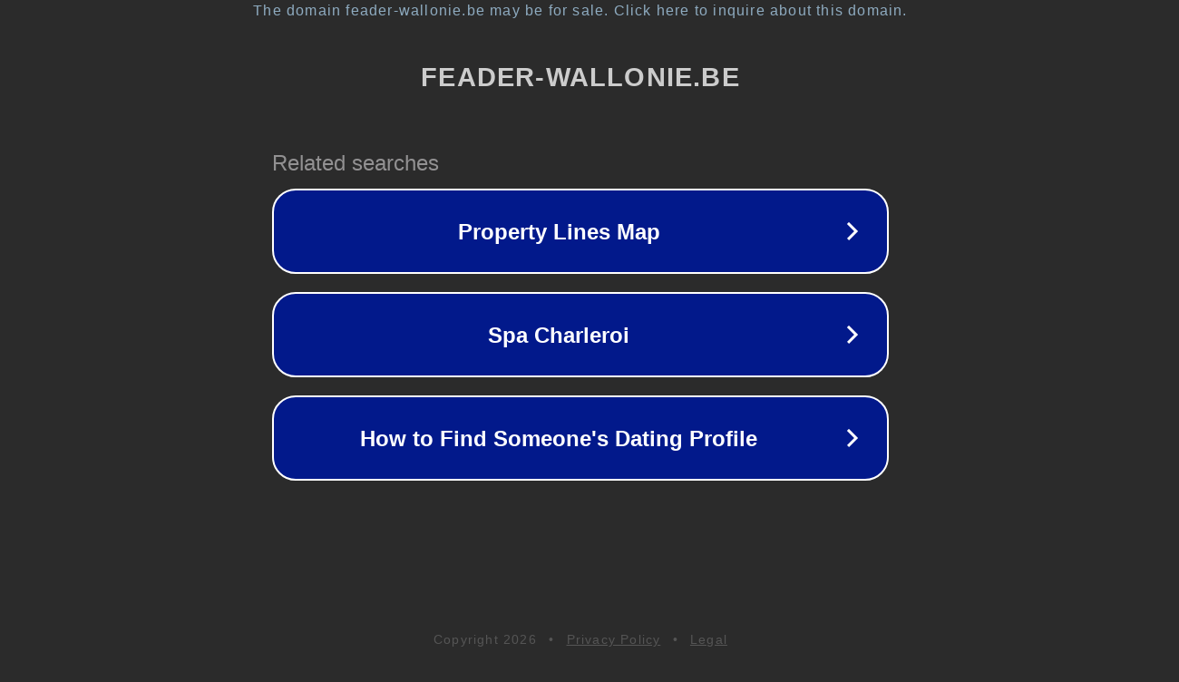

--- FILE ---
content_type: text/html; charset=utf-8
request_url: https://feader-wallonie.be/nouveaux-projets-pour-le-jardin-do/
body_size: 1102
content:
<!doctype html>
<html data-adblockkey="MFwwDQYJKoZIhvcNAQEBBQADSwAwSAJBANDrp2lz7AOmADaN8tA50LsWcjLFyQFcb/P2Txc58oYOeILb3vBw7J6f4pamkAQVSQuqYsKx3YzdUHCvbVZvFUsCAwEAAQ==_Hkhar3MIb/nVqXYd8XG6fW7rW9PMC1UQWKQmZ7kxeBrvXxC+1lZuomGxBRRyGDuPIpgCp5VJCvEnJooNUfvPAg==" lang="en" style="background: #2B2B2B;">
<head>
    <meta charset="utf-8">
    <meta name="viewport" content="width=device-width, initial-scale=1">
    <link rel="icon" href="[data-uri]">
    <link rel="preconnect" href="https://www.google.com" crossorigin>
</head>
<body>
<div id="target" style="opacity: 0"></div>
<script>window.park = "[base64]";</script>
<script src="/bmgCQZfEP.js"></script>
</body>
</html>
